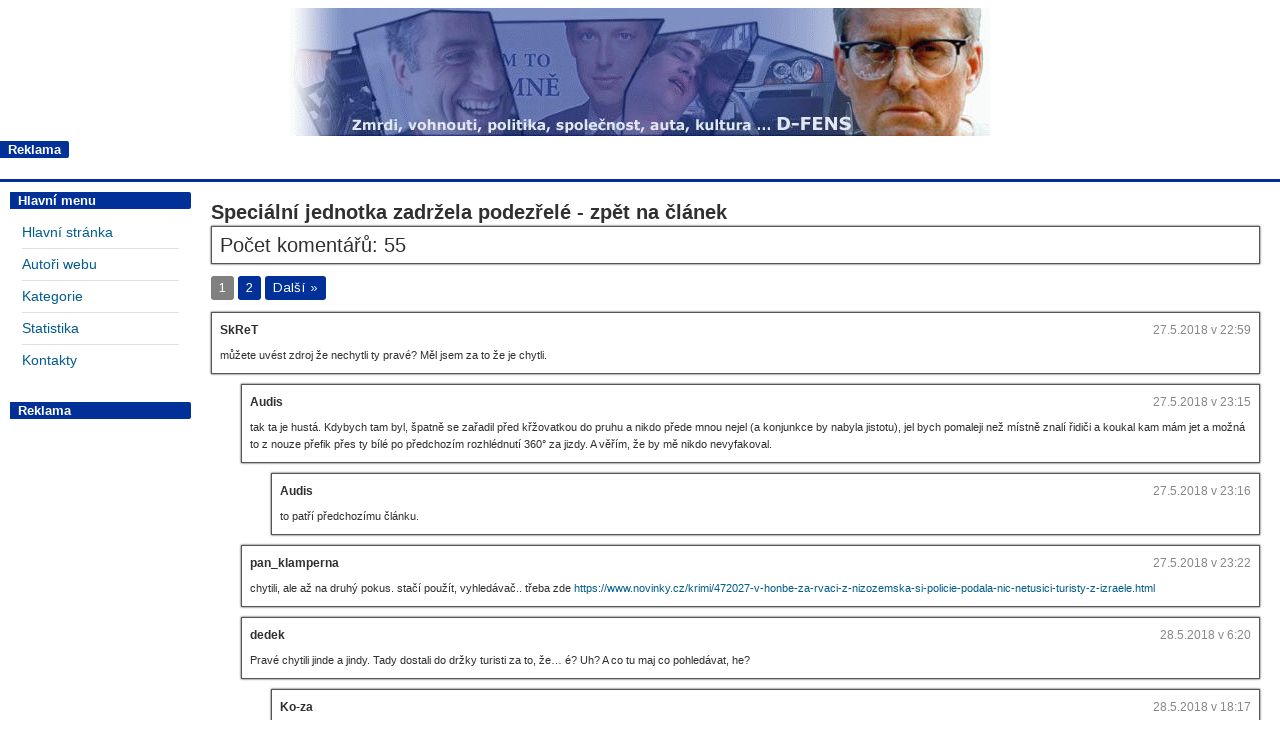

--- FILE ---
content_type: text/html; charset=UTF-8
request_url: https://dfens-cz.com/specialni-jednotka-zadrzela-podezrele/?show=comments
body_size: 20268
content:
<!DOCTYPE html>
<html lang="cs">
<head>
<meta charset="UTF-8" />
<meta name="viewport" content="initial-scale=1.0" />
<title>Speciální jednotka zadržela podezřelé &#8211; D-FENS</title>
<meta name='robots' content='max-image-preview:large' />
	<style>img:is([sizes="auto" i], [sizes^="auto," i]) { contain-intrinsic-size: 3000px 1500px }</style>
	<link rel="profile" href="http://gmpg.org/xfn/11" />
<link rel="pingback" href="https://dfens-cz.com/xmlrpc.php" />
<link rel='dns-prefetch' href='//fonts.googleapis.com' />
<link rel="alternate" type="application/rss+xml" title="D-FENS &raquo; RSS zdroj" href="https://dfens-cz.com/feed/" />
<link rel="alternate" type="application/rss+xml" title="D-FENS &raquo; RSS komentářů" href="https://dfens-cz.com/comments/feed/" />
<link rel="alternate" type="application/rss+xml" title="D-FENS &raquo; RSS komentářů pro Speciální jednotka zadržela podezřelé" href="https://dfens-cz.com/specialni-jednotka-zadrzela-podezrele/feed/" />
<script type="text/javascript">
/* <![CDATA[ */
window._wpemojiSettings = {"baseUrl":"https:\/\/s.w.org\/images\/core\/emoji\/16.0.1\/72x72\/","ext":".png","svgUrl":"https:\/\/s.w.org\/images\/core\/emoji\/16.0.1\/svg\/","svgExt":".svg","source":{"concatemoji":"https:\/\/dfens-cz.com\/wp-includes\/js\/wp-emoji-release.min.js?ver=6.8.3"}};
/*! This file is auto-generated */
!function(s,n){var o,i,e;function c(e){try{var t={supportTests:e,timestamp:(new Date).valueOf()};sessionStorage.setItem(o,JSON.stringify(t))}catch(e){}}function p(e,t,n){e.clearRect(0,0,e.canvas.width,e.canvas.height),e.fillText(t,0,0);var t=new Uint32Array(e.getImageData(0,0,e.canvas.width,e.canvas.height).data),a=(e.clearRect(0,0,e.canvas.width,e.canvas.height),e.fillText(n,0,0),new Uint32Array(e.getImageData(0,0,e.canvas.width,e.canvas.height).data));return t.every(function(e,t){return e===a[t]})}function u(e,t){e.clearRect(0,0,e.canvas.width,e.canvas.height),e.fillText(t,0,0);for(var n=e.getImageData(16,16,1,1),a=0;a<n.data.length;a++)if(0!==n.data[a])return!1;return!0}function f(e,t,n,a){switch(t){case"flag":return n(e,"\ud83c\udff3\ufe0f\u200d\u26a7\ufe0f","\ud83c\udff3\ufe0f\u200b\u26a7\ufe0f")?!1:!n(e,"\ud83c\udde8\ud83c\uddf6","\ud83c\udde8\u200b\ud83c\uddf6")&&!n(e,"\ud83c\udff4\udb40\udc67\udb40\udc62\udb40\udc65\udb40\udc6e\udb40\udc67\udb40\udc7f","\ud83c\udff4\u200b\udb40\udc67\u200b\udb40\udc62\u200b\udb40\udc65\u200b\udb40\udc6e\u200b\udb40\udc67\u200b\udb40\udc7f");case"emoji":return!a(e,"\ud83e\udedf")}return!1}function g(e,t,n,a){var r="undefined"!=typeof WorkerGlobalScope&&self instanceof WorkerGlobalScope?new OffscreenCanvas(300,150):s.createElement("canvas"),o=r.getContext("2d",{willReadFrequently:!0}),i=(o.textBaseline="top",o.font="600 32px Arial",{});return e.forEach(function(e){i[e]=t(o,e,n,a)}),i}function t(e){var t=s.createElement("script");t.src=e,t.defer=!0,s.head.appendChild(t)}"undefined"!=typeof Promise&&(o="wpEmojiSettingsSupports",i=["flag","emoji"],n.supports={everything:!0,everythingExceptFlag:!0},e=new Promise(function(e){s.addEventListener("DOMContentLoaded",e,{once:!0})}),new Promise(function(t){var n=function(){try{var e=JSON.parse(sessionStorage.getItem(o));if("object"==typeof e&&"number"==typeof e.timestamp&&(new Date).valueOf()<e.timestamp+604800&&"object"==typeof e.supportTests)return e.supportTests}catch(e){}return null}();if(!n){if("undefined"!=typeof Worker&&"undefined"!=typeof OffscreenCanvas&&"undefined"!=typeof URL&&URL.createObjectURL&&"undefined"!=typeof Blob)try{var e="postMessage("+g.toString()+"("+[JSON.stringify(i),f.toString(),p.toString(),u.toString()].join(",")+"));",a=new Blob([e],{type:"text/javascript"}),r=new Worker(URL.createObjectURL(a),{name:"wpTestEmojiSupports"});return void(r.onmessage=function(e){c(n=e.data),r.terminate(),t(n)})}catch(e){}c(n=g(i,f,p,u))}t(n)}).then(function(e){for(var t in e)n.supports[t]=e[t],n.supports.everything=n.supports.everything&&n.supports[t],"flag"!==t&&(n.supports.everythingExceptFlag=n.supports.everythingExceptFlag&&n.supports[t]);n.supports.everythingExceptFlag=n.supports.everythingExceptFlag&&!n.supports.flag,n.DOMReady=!1,n.readyCallback=function(){n.DOMReady=!0}}).then(function(){return e}).then(function(){var e;n.supports.everything||(n.readyCallback(),(e=n.source||{}).concatemoji?t(e.concatemoji):e.wpemoji&&e.twemoji&&(t(e.twemoji),t(e.wpemoji)))}))}((window,document),window._wpemojiSettings);
/* ]]> */
</script>
<style id='wp-emoji-styles-inline-css' type='text/css'>

	img.wp-smiley, img.emoji {
		display: inline !important;
		border: none !important;
		box-shadow: none !important;
		height: 1em !important;
		width: 1em !important;
		margin: 0 0.07em !important;
		vertical-align: -0.1em !important;
		background: none !important;
		padding: 0 !important;
	}
</style>
<link rel='stylesheet' id='awd-style-css' href='https://dfens-cz.com/wp-content/plugins/aryo-widget-device/assets/css/style.css?ver=6.8.3' type='text/css' media='all' />
<link rel='stylesheet' id='wp-postratings-css' href='https://dfens-cz.com/wp-content/plugins/wp-postratings/css/postratings-css.css?ver=1.91.2' type='text/css' media='all' />
<link rel='stylesheet' id='wpum-frontend-css' href='https://dfens-cz.com/wp-content/plugins/wp-user-manager/assets/css/wpum.min.css?ver=2.9.13' type='text/css' media='all' />
<link rel='stylesheet' id='frontier-font-css' href='//fonts.googleapis.com/css?family=Roboto+Condensed%3A400%2C700%7CArimo%3A400%2C700&#038;ver=6.8.3' type='text/css' media='all' />
<link rel='stylesheet' id='frontier-icon-css' href='https://dfens-cz.com/wp-content/themes/frontier/includes/genericons/genericons.css?ver=1.2.4' type='text/css' media='all' />
<link rel='stylesheet' id='frontier-main-css' href='https://dfens-cz.com/wp-content/themes/frontier/style.css?ver=1.2.4' type='text/css' media='all' />
<link rel='stylesheet' id='frontier-responsive-css' href='https://dfens-cz.com/wp-content/themes/frontier/responsive.css?ver=1.2.4' type='text/css' media='all' />
<link rel='stylesheet' id='decent-comments-widget-css' href='https://dfens-cz.com/wp-content/plugins/decent-comments/css/decent-comments-widget.css' type='text/css' media='all' />
<link rel="icon" href="https://www.dfens-cz.com/wp-content/uploads/2015/08/favicon.ico" type="image/x-icon" />
<script type="text/javascript" src="https://dfens-cz.com/wp-includes/js/jquery/jquery.min.js?ver=3.7.1" id="jquery-core-js"></script>
<script type="text/javascript" src="https://dfens-cz.com/wp-includes/js/jquery/jquery-migrate.min.js?ver=3.4.1" id="jquery-migrate-js"></script>
<link rel="https://api.w.org/" href="https://dfens-cz.com/wp-json/" /><link rel="alternate" title="JSON" type="application/json" href="https://dfens-cz.com/wp-json/wp/v2/posts/27745" /><link rel="EditURI" type="application/rsd+xml" title="RSD" href="https://dfens-cz.com/xmlrpc.php?rsd" />
<meta name="generator" content="WordPress 6.8.3" />
<link rel="canonical" href="https://dfens-cz.com/specialni-jednotka-zadrzela-podezrele/" />
<link rel='shortlink' href='https://dfens-cz.com/?p=27745' />
<link rel="alternate" title="oEmbed (JSON)" type="application/json+oembed" href="https://dfens-cz.com/wp-json/oembed/1.0/embed?url=https%3A%2F%2Fdfens-cz.com%2Fspecialni-jednotka-zadrzela-podezrele%2F" />
<link rel="alternate" title="oEmbed (XML)" type="text/xml+oembed" href="https://dfens-cz.com/wp-json/oembed/1.0/embed?url=https%3A%2F%2Fdfens-cz.com%2Fspecialni-jednotka-zadrzela-podezrele%2F&#038;format=xml" />
<style>
.wp-post-image-content {
	float: right;
	padding-top: 0px;
	padding-left: 0px;
	padding-bottom: 0px;
	padding-right: 0px;
	margin-top: 0px;
	margin-left: 0px;
	margin-bottom: 0px;
	margin-right: 0px;
}
</style>


<meta property="Frontier Theme" content="1.2.4" />
<style type="text/css" media="screen">
	#container 	{width: 1024px;}
	#header 	{min-height: 0px;}
	#content 	{width: 70%;}
	#sidebar-left 	{width: 15%;}
	#sidebar-right 	{width: 15%;}
</style>

<style type="text/css" media="screen">
	.page-template-page-cs-php #content, .page-template-page-sc-php #content {width: 85%;}
	.page-template-page-cs-php #sidebar-left, .page-template-page-sc-php #sidebar-left,
	.page-template-page-cs-php #sidebar-right, .page-template-page-sc-php #sidebar-right {width: 15%;}
	.page-template-page-scs-php #content {width: 70%;}
	.page-template-page-scs-php #sidebar-left {width: 15%;}
	.page-template-page-scs-php #sidebar-right {width: 15%;}
</style>

<style type="text/css" media="screen">
	#header {background-color:#FFFFFF;}
	#nav-main {background-color:#2A5A8E;}
	#nav-main .nav-main {border-left: 1px solid #023266; border-right: 1px solid #4878ac;}
	#nav-main .nav-main > li, #nav-main .nav-main > ul > .page_item {border-left: 1px solid #4878ac; border-right: 1px solid #023266;}
	#top-bar {background-color:#222222;}
	#bottom-bar {background-color:#222222;}
	.blog-view, .comment-author-admin > .comment-body, .bypostauthor > .comment-body {border-top: 6px solid #003098;}
	.page-nav > *, .comment-nav > *, .author-info .title, .comment-reply-link, .widget-title,
	.widget_search .search-submit, .widget_calendar caption {background-color:#003098;}
	.genericon {color:#003098;}
	a {color:#035d8a;}
	a:hover {color:#3333ff;}
</style>

<style type="text/css" id="custom-background-css">
body.custom-background { background-color: #ffffff; background-image: url("https://dfens-cz.com/wp-content/themes/frontier/images/honeycomb.png"); background-position: left top; background-size: auto; background-repeat: repeat; background-attachment: scroll; }
</style>
	<link rel="icon" href="https://dfens-cz.com/wp-content/uploads/2022/09/icon7070.jpg" sizes="32x32" />
<link rel="icon" href="https://dfens-cz.com/wp-content/uploads/2022/09/icon7070.jpg" sizes="192x192" />
<link rel="apple-touch-icon" href="https://dfens-cz.com/wp-content/uploads/2022/09/icon7070.jpg" />
<meta name="msapplication-TileImage" content="https://dfens-cz.com/wp-content/uploads/2022/09/icon7070.jpg" />
		<style type="text/css" id="wp-custom-css">
			div.comment-nav span.page-numbers.current {
	background-color: gray !important;
}		</style>
		
<!-- Custom CSS -->
<style type="text/css" media="screen">
.gb-entry-content img {
    max-width: 200px;
}

.page-numbers.current {
    background-color: light-gray;
}

.wp-post-image-content {
    margin-left: 3px;
}

.expand
{
    color: #33C;
    cursor: pointer;
    text-decoration: underline;
}
.skwidget-comment, .sk-userdata-admin  {
   font-size: 12px;
}
.input input, .input textarea {
    font-family: "Arial CE","Helvetica CE",Arial,Verdana,lucida,sans-serif;
    font-size: 13px;
    font-weight: normal;
}
.single-view .entry-content {
    color: #000;
    font-family: "Arial CE","Helvetica CE",Arial,Verdana,lucida,sans-serif;
    font-size: 13px;
    font-weight: normal;
}
#menu-hlavni-menu .menu-item {
    font-size: 14px;
}
.nsp_WidgetStats {
    font-size: 12px;
}
#gwolle_gb .admin-entry {
    background-image: none !important;
    background-color: white !important;
}
body {
    min-width: 350px;
}
.blog-view .entry-content{
    position: relative;
}
.blog-view .entry-footer {
    clear: none;
    position: absolute;
    bottom: 0;
}
.entry-footer a {
    text-decoration: none;
}
#header-logo, #header-logo img {
    max-width: 100%;
    float: none;
    margin-left: auto;
    margin-right: auto;
    width: 700px;
}
#header-logo {
    display: block;
}
#header {
    border-bottom: 3px solid #003098;
    padding-bottom: 5px;
    width: 100%;
}
#header-logo a img {
    margin-top: 8px;
}
#container {
    width: 100%;
}
#main {
    background-color: #ffffff;
    padding: 5px;
    width: 100%;
}
.widget-title {
    color: #FFF;
    font-family: "Arial CE","Helvetica CE",Arial,Verdana,lucida,sans-serif;
    font-size: 13px;
    font-weight: bold;
    margin: -8px -8px 8px;
    padding: 4px 8px;
    text-shadow: none;
}
.col-scs #sidebar-left {
    width: 165x;
}

#sidebar-right {
    width: 16%;
}
#content {
    overflow: auto;
    width: auto;
}
#main > div {
    display: block;
}
.frontier-widget {
    border: none;
    box-shadow: none;
}

.frontier-widget .widget-title {
-webkit-border-top-right-radius: 2px;
-webkit-border-bottom-right-radius: 2px;
-moz-border-radius-topright: 2px;
-moz-border-radius-bottomright: 2px;
border-top-right-radius: 2px;
border-bottom-right-radius: 2px;
}

h4 {
    line-height: 0.7;
    font-family: "Arial CE","Helvetica CE",Arial,Verdana,lucida,sans-serif;
}

h1, h2, h3, h4, h5, h6 {
    font-family: "Arial CE","Helvetica CE",Arial,Verdana,lucida,sans-serif;
}
.blog-view {
    border-top: none;
    border-right: none;
    border-left: 2px solid #003098;
    border-bottom: 2px solid #003098;
    box-shadow: none;
}
.single-view, .author-info, .archive-info, .form-404 {
    border: none;
    box-shadow: none;
}
.entry-title {
    line-height: 1;
    color: #000;
    font-family: "Arial CE","Helvetica CE",Arial,Verdana,lucida,sans-serif;
    font-weight: bold;
    font-size: 20px;
}
.comment-content p {
    font-size: 11px;
}
.entry-content p {
    color: #000;
    font-family: "Arial CE","Helvetica CE",Arial,Verdana,lucida,sans-serif;
    font-size: 13px;
    font-weight: normal;
}
.continue-reading {
    background: transparent linear-gradient(to bottom, #FBFBFB 0%, #E5E5E5 100%) repeat scroll 0% 0%;
    display: inline-block;
    float: left;
    padding: 2px 10px;
    color: #555;
    border: 1px solid #CCC;
    border-radius: 4px;
}

.single-view .entry-content {
    line-height: 1.4;
}
.mesic {
    width:50%;
    float:left;
}
.vubec {
    width:50%;
    float:right;
}
li {
    font-family: "Arial CE","Helvetica CE",Arial,Verdana,lucida,sans-serif;
    font-weight: normal;
    font-size: 12px;
}
.entry-content a {
    font-family: "Arial CE","Helvetica CE",Arial,Verdana,lucida,sans-serif;
}
#post-47 > .entry-content {
    width: -moz-fit-content;
    margin: auto;
}

#post-47 > .entry-content li {
    list-style-type: none;
    margin-left: 0px;
}
.vlevo {
    display: inline-block;
    width: 350px;
}
.vpravo {
    display: inline-block;
    width: 100px;
}
.author-latest-posts {
    border: none;
    box-shadow: none;
}
.author-post-count {
    text-align: left;
}
.author-latest-posts li {
    list-style: none;
    margin: 4px 0px 4px -18px;
}
.entry-content li code {
    font-family: "Arial CE","Helvetica CE",Arial,Verdana,lucida,sans-serif;
}
.comment-body .reply {
	margin-top: 0px;
}
.comment-content p {
    margin: 4px 0px 1px;
}
.entry-excerpt {
    min-height: 49px;
    display: inline;
}
.post-ratings {
    height: 20px;
    width: auto;
    float: right;
}
.wpum-password-form fieldset label,.wpum-profile-form fieldset label,.wpum-registration-form fieldset label,.wpum-update-password-form fieldset label{
	display:block;
	margin:0;
	width:29%;
	float:left;
	vertical-align:middle;
        color: #000;
font-family: "Arial CE","Helvetica CE",Arial,Verdana,lucida,sans-serif;
font-weight: normal;
font-size: 12px;
}
.comment-author .link, .ignore-commenter {
    margin:auto;
    font-size: 12px;
}
.page-id-12073 p { font-size: 11px; }
</style>
<!-- Custom CSS End -->

  <meta name="viewport" content="width=device-width,initial-scale=1">
<script data-ad-client="ca-pub-2081268921872091" async src="https://pagead2.googlesyndication.com/pagead/js/adsbygoogle.js"></script>
  </head>

<body class="wp-singular post-template-default single single-post postid-27745 single-format-standard custom-background wp-theme-frontier">
	
	
<div id="container" class="cf">
	
	
			<div id="header" class="cf">
			
							<div id="header-logo">
					<a href="https://dfens-cz.com/"><img src="https://dfens-cz.com/wp-content/uploads/2015/12/dfens_main_dms.jpg" alt="D-FENS" /></a>
				</div>
			
			<div class="widget_text awd-visible-phone"><div id="custom_html-4" class="widget_text widget-header frontier-widget widget_custom_html"><h4 class="widget-title">Reklama</h4><div class="textwidget custom-html-widget"><script async src="https://pagead2.googlesyndication.com/pagead/js/adsbygoogle.js?client=ca-pub-3440604805459062"
     crossorigin="anonymous"></script>
<!-- DF_mobile_25 -->
<ins class="adsbygoogle"
     style="display:block"
     data-ad-client="ca-pub-3440604805459062"
     data-ad-slot="9430384371"
     data-ad-format="auto"
     data-full-width-responsive="true"></ins>
<script>
     (adsbygoogle = window.adsbygoogle || []).push({});
</script></div></div></div>
					</div>
	
	
	
<div id="main" class="col-scs cf">
<div id="sidebar-left" class="sidebar cf">
		<div id="widgets-wrap-sidebar-left">

					<div id="nav_menu-2" class="widget-sidebar frontier-widget widget_nav_menu"><h4 class="widget-title">Hlavní menu</h4><div class="menu-hlavni-menu-container"><ul id="menu-hlavni-menu" class="menu"><li id="menu-item-23" class="menu-item menu-item-type-custom menu-item-object-custom menu-item-23"><a href="/index.php">Hlavní stránka</a></li>
<li id="menu-item-49" class="menu-item menu-item-type-post_type menu-item-object-page menu-item-49"><a href="https://dfens-cz.com/autori-webu/">Autoři webu</a></li>
<li id="menu-item-5953" class="menu-item menu-item-type-post_type menu-item-object-page menu-item-5953"><a href="https://dfens-cz.com/kategorie/">Kategorie</a></li>
<li id="menu-item-31131" class="menu-item menu-item-type-post_type menu-item-object-page menu-item-31131"><a href="https://dfens-cz.com/statistiky_new/">Statistika</a></li>
<li id="menu-item-31148" class="menu-item menu-item-type-post_type menu-item-object-page menu-item-31148"><a href="https://dfens-cz.com/kontakty/">Kontakty</a></li>
</ul></div></div><div class="widget_text awd-hidden-phone"><div id="custom_html-5" class="widget_text widget-sidebar frontier-widget widget_custom_html"><h4 class="widget-title">Reklama</h4><div class="textwidget custom-html-widget"><script async src="https://pagead2.googlesyndication.com/pagead/js/adsbygoogle.js?client=ca-pub-3440604805459062"
     crossorigin="anonymous"></script>
<!-- DF_postranni_resp_vert -->
<ins class="adsbygoogle"
     style="display:block"
     data-ad-client="ca-pub-3440604805459062"
     data-ad-slot="4637238606"
     data-ad-format="auto"
     data-full-width-responsive="true"></ins>
<script>
     (adsbygoogle = window.adsbygoogle || []).push({});
</script></div></div></div>		
	</div>
	</div><div id="content" class="cf">

	
	
	
	
					<article id="post-27745" class="single-view post-27745 post type-post status-publish format-standard has-post-thumbnail hentry category-bezpecnost tag-policijeee">


<header class="entry-header cf">
		<h1 class="entry-title"><a href="https://dfens-cz.com/specialni-jednotka-zadrzela-podezrele/">Speciální jednotka zadržela podezřelé - zpět na článek</a></h1>
	</header>

			<div id="comment-area">
<div id="comments">
	
		<div id="comment-header" class="cf">
			<h3 class="title">Počet komentářů: 55</h3>
					</div>

					<nav class="comment-navigation">
				<div class="comment-nav"><span aria-current="page" class="page-numbers current">1</span>
<a class="page-numbers" href="https://dfens-cz.com/specialni-jednotka-zadrzela-podezrele/comment-page-2/?show=comments#comments">2</a>
<a class="next page-numbers" href="https://dfens-cz.com/specialni-jednotka-zadrzela-podezrele/comment-page-2/?show=comments#comments">Další &raquo;</a></div>
			</nav>
		
		<ol class="comment-list">
			<li id="comment-83854" class="comment byuser comment-author-skret even thread-even depth-1 parent">
<div id="div-comment-83854" class="comment-body">


	<div class="comment-meta">
		<div class="comment-author">
						<div class="link">SkReT</div>
		</div>

		<div class="comment-metadata">
			<a href="https://dfens-cz.com/specialni-jednotka-zadrzela-podezrele/?show=comments#comment-83854">
				<time datetime="2018-05-27T22:59:03+02:00">
					27.5.2018 v 22:59				</time>
			</a>
					</div>

			</div>

	<div class="comment-content"><p>můžete uvést zdroj že nechytli ty pravé? Měl jsem za to že je chytli.</p>
</div>
  	<div class="reply"></div>


</div>
<ol class="children">
<li id="comment-83860" class="comment byuser comment-author-audis odd alt depth-2 parent">
<div id="div-comment-83860" class="comment-body">


	<div class="comment-meta">
		<div class="comment-author">
						<div class="link">Audis</div>
		</div>

		<div class="comment-metadata">
			<a href="https://dfens-cz.com/specialni-jednotka-zadrzela-podezrele/?show=comments#comment-83860">
				<time datetime="2018-05-27T23:15:32+02:00">
					27.5.2018 v 23:15				</time>
			</a>
					</div>

			</div>

	<div class="comment-content"><p>tak ta je hustá. Kdybych tam byl, špatně se zařadil před křžovatkou do pruhu a nikdo přede mnou nejel (a konjunkce  by nabyla jistotu), jel bych pomaleji než místně znalí řidiči a koukal kam mám jet a možná to z nouze přefik přes ty bílé po předchozím rozhlédnutí 360° za jizdy. A věřím, že by mě nikdo nevyfakoval.</p>
</div>
  	<div class="reply"></div>


</div>
<ol class="children">
<li id="comment-83861" class="comment byuser comment-author-audis even depth-3">
<div id="div-comment-83861" class="comment-body">


	<div class="comment-meta">
		<div class="comment-author">
						<div class="link">Audis</div>
		</div>

		<div class="comment-metadata">
			<a href="https://dfens-cz.com/specialni-jednotka-zadrzela-podezrele/?show=comments#comment-83861">
				<time datetime="2018-05-27T23:16:17+02:00">
					27.5.2018 v 23:16				</time>
			</a>
					</div>

			</div>

	<div class="comment-content"><p>to patří předchozímu článku.</p>
</div>
  	<div class="reply"></div>


</div>
</li><!-- #comment-## -->
</ol><!-- .children -->
</li><!-- #comment-## -->
<li id="comment-83866" class="comment byuser comment-author-pan_klamperna odd alt depth-2">
<div id="div-comment-83866" class="comment-body">


	<div class="comment-meta">
		<div class="comment-author">
						<div class="link">pan_klamperna</div>
		</div>

		<div class="comment-metadata">
			<a href="https://dfens-cz.com/specialni-jednotka-zadrzela-podezrele/?show=comments#comment-83866">
				<time datetime="2018-05-27T23:22:52+02:00">
					27.5.2018 v 23:22				</time>
			</a>
					</div>

			</div>

	<div class="comment-content"><p>chytili, ale až na druhý pokus. stačí použít, vyhledávač.. třeba zde <a href="https://www.novinky.cz/krimi/472027-v-honbe-za-rvaci-z-nizozemska-si-policie-podala-nic-netusici-turisty-z-izraele.html" rel="nofollow ugc">https://www.novinky.cz/krimi/472027-v-honbe-za-rvaci-z-nizozemska-si-policie-podala-nic-netusici-turisty-z-izraele.html</a></p>
</div>
  	<div class="reply"></div>


</div>
</li><!-- #comment-## -->
<li id="comment-83901" class="comment byuser comment-author-dedek even depth-2 parent">
<div id="div-comment-83901" class="comment-body">


	<div class="comment-meta">
		<div class="comment-author">
						<div class="link">dedek</div>
		</div>

		<div class="comment-metadata">
			<a href="https://dfens-cz.com/specialni-jednotka-zadrzela-podezrele/?show=comments#comment-83901">
				<time datetime="2018-05-28T06:20:03+02:00">
					28.5.2018 v 6:20				</time>
			</a>
					</div>

			</div>

	<div class="comment-content"><p>Pravé chytili jinde a jindy. Tady dostali do držky turisti za to, že&#8230; é? Uh? A co tu maj co pohledávat, he?</p>
</div>
  	<div class="reply"></div>


</div>
<ol class="children">
<li id="comment-84108" class="comment byuser comment-author-ko-za odd alt depth-3 parent">
<div id="div-comment-84108" class="comment-body">


	<div class="comment-meta">
		<div class="comment-author">
						<div class="link">Ko-za</div>
		</div>

		<div class="comment-metadata">
			<a href="https://dfens-cz.com/specialni-jednotka-zadrzela-podezrele/?show=comments#comment-84108">
				<time datetime="2018-05-28T18:17:04+02:00">
					28.5.2018 v 18:17				</time>
			</a>
					</div>

			</div>

	<div class="comment-content"><p>Dlužno ještě zmínit, že kdyby je z toho letiště nezavolala nějaká civilistka, ať je laskavě přijedou sebrat, tak by ti frajeři dneska byli doma s nohama na stole a GIBS by musel psát další pohádku o tom, že policie vlastně zaznamenala ohromující úspěch a rozhodně nepochybila.</p>
</div>
  	<div class="reply"></div>


</div>
<ol class="children">
<li id="comment-84113" class="comment byuser comment-author-hanns even depth-4 parent">
<div id="div-comment-84113" class="comment-body">


	<div class="comment-meta">
		<div class="comment-author">
						<div class="link">hanns</div>
		</div>

		<div class="comment-metadata">
			<a href="https://dfens-cz.com/specialni-jednotka-zadrzela-podezrele/?show=comments#comment-84113">
				<time datetime="2018-05-28T18:57:12+02:00">
					28.5.2018 v 18:57				</time>
			</a>
					</div>

			</div>

	<div class="comment-content"><p>Přesně tak! Kdyby těm Pomáhat a chránit nezavolala nějaká paní, která nevěděla, že kazí neziskovkám kšeft, tak byli ti &#8222;hodní&#8220; holanďani již doma.<br />
Údajně byly na letišti vypnuté systémy rozpoznávání facebooku &#8211; a i kdyby je nevypnuli, nastoluje se otázka, proč přijeli Pomáhat a chránit až na výzvu občana?<br />
To jsme SW tak v prdeli? Nebo &#8222;jenom&#8220; politicky?</p>
</div>
  	<div class="reply"></div>


</div>
<ol class="children">
<li id="comment-84339" class="comment byuser comment-author-sysop odd alt depth-5">
<div id="div-comment-84339" class="comment-body">


	<div class="comment-meta">
		<div class="comment-author">
						<div class="link">Sysop</div>
		</div>

		<div class="comment-metadata">
			<a href="https://dfens-cz.com/specialni-jednotka-zadrzela-podezrele/?show=comments#comment-84339">
				<time datetime="2018-05-30T11:09:35+02:00">
					30.5.2018 v 11:09				</time>
			</a>
					</div>

			</div>

	<div class="comment-content"><p>? To jako kdyz chci nekam letez z Ruzyne, tak si musim krome letenky jeste poridit FB? &#8218;Dva v jednom&#8216;, nebo co je to za slevovou akci? Asi budu dal litat ze Schwechatu&#8230;</p>
</div>
  	<div class="reply"></div>


</div>
</li><!-- #comment-## -->
<li id="comment-84360" class="comment byuser comment-author-starter25 even depth-5">
<div id="div-comment-84360" class="comment-body">


	<div class="comment-meta">
		<div class="comment-author">
						<div class="link">starter25</div>
		</div>

		<div class="comment-metadata">
			<a href="https://dfens-cz.com/specialni-jednotka-zadrzela-podezrele/?show=comments#comment-84360">
				<time datetime="2018-05-30T12:56:46+02:00">
					30.5.2018 v 12:56				</time>
			</a>
					</div>

			</div>

	<div class="comment-content"><p>Tak i fízlí generálstvo si je vědomo neschopnosti policie a svojí, takže podle mě u takto veřejně exponovaných případů uvažuje tak, že pravděpodobnost průseru je vyšší než pravděpodobnost úspěchu a veřejného ocenění. Takže se to nechává vyhnít do nejzašší možné chvíle.<br />
No podle posledních informací z médií ten systém není ani pořádně naistalovaný, ačkoliv už cca před rokem jsem viděl v TV nějakého vysokého fízla, který se tím kasal, že to jde do ostrého provozu.</p>
</div>
  	<div class="reply"></div>


</div>
</li><!-- #comment-## -->
</ol><!-- .children -->
</li><!-- #comment-## -->
</ol><!-- .children -->
</li><!-- #comment-## -->
</ol><!-- .children -->
</li><!-- #comment-## -->
</ol><!-- .children -->
</li><!-- #comment-## -->
<li id="comment-83884" class="comment byuser comment-author-caleb odd alt thread-odd thread-alt depth-1 parent">
<div id="div-comment-83884" class="comment-body">


	<div class="comment-meta">
		<div class="comment-author">
						<div class="link">Caleb</div>
		</div>

		<div class="comment-metadata">
			<a href="https://dfens-cz.com/specialni-jednotka-zadrzela-podezrele/?show=comments#comment-83884">
				<time datetime="2018-05-27T23:59:27+02:00">
					27.5.2018 v 23:59				</time>
			</a>
					</div>

			</div>

	<div class="comment-content"><p>Kdyz uz je rec o tech Pandurech: jeden insider se mi na oslave sveril, ze v tuto chvili jsou bojeschopne jen 3 z tech 20 koupenych. No, Putin se nejspis opravdu trese&#8230; smichy.</p>
</div>
  	<div class="reply"></div>


</div>
<ol class="children">
<li id="comment-83887" class="comment byuser comment-author-pzkudk even depth-2 parent">
<div id="div-comment-83887" class="comment-body">


	<div class="comment-meta">
		<div class="comment-author">
						<div class="link">pzkudk</div>
		</div>

		<div class="comment-metadata">
			<a href="https://dfens-cz.com/specialni-jednotka-zadrzela-podezrele/?show=comments#comment-83887">
				<time datetime="2018-05-28T00:01:30+02:00">
					28.5.2018 v 0:01				</time>
			</a>
					</div>

			</div>

	<div class="comment-content"><p>A už za to někoho zastřelili? Jak chtějí řešit bojová poškození, když nezvládnou běžný autoservis?</p>
</div>
  	<div class="reply"></div>


</div>
<ol class="children">
<li id="comment-83892" class="comment byuser comment-author-caleb odd alt depth-3">
<div id="div-comment-83892" class="comment-body">


	<div class="comment-meta">
		<div class="comment-author">
						<div class="link">Caleb</div>
		</div>

		<div class="comment-metadata">
			<a href="https://dfens-cz.com/specialni-jednotka-zadrzela-podezrele/?show=comments#comment-83892">
				<time datetime="2018-05-28T00:32:02+02:00">
					28.5.2018 v 0:32				</time>
			</a>
					</div>

			</div>

	<div class="comment-content"><p>Nijak. Pro amiky jsme jen kanonenfutter, ktery ma rusaky zpomalit. Jinymi slovy, mame presne stejnou roli jako za komancu, akorat jsme si vymenili strany.</p>
</div>
  	<div class="reply"></div>


</div>
</li><!-- #comment-## -->
<li id="comment-83902" class="comment byuser comment-author-dedek even depth-3">
<div id="div-comment-83902" class="comment-body">


	<div class="comment-meta">
		<div class="comment-author">
						<div class="link">dedek</div>
		</div>

		<div class="comment-metadata">
			<a href="https://dfens-cz.com/specialni-jednotka-zadrzela-podezrele/?show=comments#comment-83902">
				<time datetime="2018-05-28T06:20:58+02:00">
					28.5.2018 v 6:20				</time>
			</a>
					</div>

			</div>

	<div class="comment-content"><p>Tak Dalík bručí. Náhradní díly budou, až ho pustěj&#8230;</p>
</div>
  	<div class="reply"></div>


</div>
</li><!-- #comment-## -->
<li id="comment-84344" class="comment byuser comment-author-sysop odd alt depth-3 parent">
<div id="div-comment-84344" class="comment-body">


	<div class="comment-meta">
		<div class="comment-author">
						<div class="link">Sysop</div>
		</div>

		<div class="comment-metadata">
			<a href="https://dfens-cz.com/specialni-jednotka-zadrzela-podezrele/?show=comments#comment-84344">
				<time datetime="2018-05-30T11:48:14+02:00">
					30.5.2018 v 11:48				</time>
			</a>
					</div>

			</div>

	<div class="comment-content"><p>Ale tady prece vubec o nejake bojovani nejde. Kdyby nekdo z mocnosti u nas valcit opravdu chtel, tak uz se davno valci. Zbrane v soucasnosti maji jen dve funkce &#8211; silove prosazovani ekonomickych zajmu, coz se tyka predevsim zemi, kde neco opravdu je a nebo kde je mozne se teprve pretahovat o to, kdo to tam bude dojit a dalsi funkci je toceni penez ve zbrojnim prumyslu. Vzhledem k tomu, ze u nas se nevalci a ani nebude (Cesi kolaboruji celkem bez vetsich problemu), tak Pandury prave delaji to, k cemu jsou urceny &#8211; cucaji penize na nahradnich dilech a servisu.</p>
<p>Takze kde je problem? Vsechno klape, jak ma.</p>
<p>Rusove na nejakou expanzi serou, maji sami se sebou prace dost a Americane zatim Nemecko skrti pres ruzne emisni skandaly, takze tradicni humanitarni bombardovani Skodovky zatim neni nabiledni.</p>
</div>
  	<div class="reply"></div>


</div>
<ol class="children">
<li id="comment-84348" class="comment byuser comment-author-zrg1 even depth-4 parent">
<div id="div-comment-84348" class="comment-body">


	<div class="comment-meta">
		<div class="comment-author">
						<div class="link">zrg1</div>
		</div>

		<div class="comment-metadata">
			<a href="https://dfens-cz.com/specialni-jednotka-zadrzela-podezrele/?show=comments#comment-84348">
				<time datetime="2018-05-30T12:08:34+02:00">
					30.5.2018 v 12:08				</time>
			</a>
					</div>

			</div>

	<div class="comment-content"><p>jeste ti unika jeden smysl valky, totiz, kdyz USA jsou na tom hospodarsky prabidne, tak rozbit konkurenci je pro ne vzdy vyhoda. proto je cela Germanie prospikovana americkou spionazni infrastrukturou a proto kradeze evropskeho know-how americkymih korporacemi dosahuji miliard euro rocne.<br />
Pravda, zatim jim staci to spionovani a obcas nejaka dieselgate, ale co Nemci podepsali s Rusama NordStream2 a nechteji americky LNG, jdou jakekoliv spasy stranou.<br />
Takze v prvni fazi stavidla migrackum nahoru a pokud to nepomuze, tak nejaky mensi konflikt ala macetari vsech EU zemi, spojte se. Ve Svedsku a Francii uz to zacalo, Britanie a Nemecko maji taky solidne nakroceno. Nevim , jestli te minula zprava, jak migracci zmlatili nemecke policajty, ale presne tak to zacina.<br />
Podobnost s plysakem a roztrousenou famou o smrti studenta Smida, kterou mel na svedomi STBak Zifcak alias Milan Ruzicka ciste nahodna. Nebo s kauzou mrtveho pisalka na Slovensku, zastreleneho &#8222;italskou mafii&#8220;, ze ktere se stal krasny pretext pro sorosovskou regime change, ktera muze prijit prakticky kdykoliv. Na takove &#8222;zpravy&#8220; totiz dav spolehlive zabere pokazde, staci ho jen trochu postouchnout a uz se to mele.</p>
</div>
  	<div class="reply"></div>


</div>
<ol class="children">
<li id="comment-84350" class="comment byuser comment-author-sysop odd alt depth-5">
<div id="div-comment-84350" class="comment-body">


	<div class="comment-meta">
		<div class="comment-author">
						<div class="link">Sysop</div>
		</div>

		<div class="comment-metadata">
			<a href="https://dfens-cz.com/specialni-jednotka-zadrzela-podezrele/?show=comments#comment-84350">
				<time datetime="2018-05-30T12:22:26+02:00">
					30.5.2018 v 12:22				</time>
			</a>
					</div>

			</div>

	<div class="comment-content"><p>&#8230;ale to spada do &#8222;prosazovani ekonomickych zajmu&#8220;. Soudruzi v SiAjEj rikaji, ze nejprve jde dobra rada. Pak domluva. Pak ekonomicka sankce. A nakonec humanitarni reseni.</p>
<p>Migracci zmydlili germanske fizly, ti se dali na takticky ustup, ale ve finale je to 1:1, protoze migracci byli rozdeleni do nekolika lagru a ten, co mel byt vyhosten, nakonec vyhosten byl. Tuhle vec zvladli celkem dobre. Zatim.</p>
</div>
  	<div class="reply"></div>


</div>
</li><!-- #comment-## -->
</ol><!-- .children -->
</li><!-- #comment-## -->
</ol><!-- .children -->
</li><!-- #comment-## -->
</ol><!-- .children -->
</li><!-- #comment-## -->
<li id="comment-84033" class="comment byuser comment-author-zrg1 even depth-2 parent">
<div id="div-comment-84033" class="comment-body">


	<div class="comment-meta">
		<div class="comment-author">
						<div class="link">zrg1</div>
		</div>

		<div class="comment-metadata">
			<a href="https://dfens-cz.com/specialni-jednotka-zadrzela-podezrele/?show=comments#comment-84033">
				<time datetime="2018-05-28T13:33:39+02:00">
					28.5.2018 v 13:33				</time>
			</a>
					</div>

			</div>

	<div class="comment-content"><p>proc Putin :) Putinovi je bojeschopnost nasi armady uplne ukradena, akorat jsem slysel, ze podali trestni oznameni na nejakeho americkeho pisalka, ktery vtipne opublikoval clanek, ze by Ukrajinci meli jako vybombardovat cerstve otevreny most na Krym.<br />
A hadejte, jaka byla reakce v mainstreamu ?<br />
Ano, hadate spravne, Putin je ten spatny, zastrasuje nezavisle novinare, omezuje svobodu tisku, ohrozuje mir a pravdu a lasku a demokracii, bla bla bla.</p>
</div>
  	<div class="reply"></div>


</div>
<ol class="children">
<li id="comment-84115" class="comment byuser comment-author-hanns odd alt depth-3">
<div id="div-comment-84115" class="comment-body">


	<div class="comment-meta">
		<div class="comment-author">
						<div class="link">hanns</div>
		</div>

		<div class="comment-metadata">
			<a href="https://dfens-cz.com/specialni-jednotka-zadrzela-podezrele/?show=comments#comment-84115">
				<time datetime="2018-05-28T19:07:46+02:00">
					28.5.2018 v 19:07				</time>
			</a>
					</div>

			</div>

	<div class="comment-content"><p>mainstream &#8230;. hm, aha &#8211; cha cha cha :-D</p>
<p>mainstream všeho druhu, politický i zpravodajský si už hodně dlouho představuje demokracii jako jeden velký rautový stůl. Z kterého si vybírá jen to, co mu zrovna pasuje a chutná. Všechno ostatní je nedemokratické.</p>
</div>
  	<div class="reply"></div>


</div>
</li><!-- #comment-## -->
<li id="comment-84128" class="comment byuser comment-author-caleb even depth-3 parent">
<div id="div-comment-84128" class="comment-body">


	<div class="comment-meta">
		<div class="comment-author">
						<div class="link">Caleb</div>
		</div>

		<div class="comment-metadata">
			<a href="https://dfens-cz.com/specialni-jednotka-zadrzela-podezrele/?show=comments#comment-84128">
				<time datetime="2018-05-28T19:55:06+02:00">
					28.5.2018 v 19:55				</time>
			</a>
					</div>

			</div>

	<div class="comment-content"><p>Pac Putin je prece druhej Hitler, kterej chce znicit Evropu, no ni? Polska gubernie z nej ma dokonce nahnano tak, ze chce zaplatit 2 miliardy DOLARU za trvalou pritomnost okupa&#8230; ehm pardon, spojeneckych vojsk na svem uzemi:</p>
<p><a href="https://www.seznamzpravy.cz/clanek/polsko-nabidlo-americanum-dve-miliardy-dolaru-za-trvalou-pritomnost-jejich-vojaku-tvrdi-media-47999" rel="nofollow ugc">https://www.seznamzpravy.cz/clanek/polsko-nabidlo-americanum-dve-miliardy-dolaru-za-trvalou-pritomnost-jejich-vojaku-tvrdi-media-47999</a></p>
<p>Take se na tom hezky ukazuje typicke pokrytectvi celeho tzv. Zapadu: kdyz si Assad pozve rusaky, je to &#8222;ruska agrese&#8220;, ale kdyz si Psonci pozvou amiky, tak je to &#8222;obrana&#8220;.</p>
</div>
  	<div class="reply"></div>


</div>
<ol class="children">
<li id="comment-84305" class="comment byuser comment-author-sysop odd alt depth-4">
<div id="div-comment-84305" class="comment-body">


	<div class="comment-meta">
		<div class="comment-author">
						<div class="link">Sysop</div>
		</div>

		<div class="comment-metadata">
			<a href="https://dfens-cz.com/specialni-jednotka-zadrzela-podezrele/?show=comments#comment-84305">
				<time datetime="2018-05-29T21:30:53+02:00">
					29.5.2018 v 21:30				</time>
			</a>
					</div>

			</div>

	<div class="comment-content"><p>Sakra, ti Psonci uz neumeji ani xeftovat, jako to umeli jejich fotri. V ramci VS umeli SSSR podojit tak, ze meli furu ruske techniky zadara. Kam ten svet speje, kdyz uz i Polak nakupuje?</p>
</div>
  	<div class="reply"></div>


</div>
</li><!-- #comment-## -->
</ol><!-- .children -->
</li><!-- #comment-## -->
</ol><!-- .children -->
</li><!-- #comment-## -->
<li id="comment-84304" class="comment byuser comment-author-sysop even depth-2">
<div id="div-comment-84304" class="comment-body">


	<div class="comment-meta">
		<div class="comment-author">
						<div class="link">Sysop</div>
		</div>

		<div class="comment-metadata">
			<a href="https://dfens-cz.com/specialni-jednotka-zadrzela-podezrele/?show=comments#comment-84304">
				<time datetime="2018-05-29T21:28:06+02:00">
					29.5.2018 v 21:28				</time>
			</a>
					</div>

			</div>

	<div class="comment-content"><p>Zrejme z toho duvodu nejezdime v ramci reciprocity na spanile jizdy po USA.</p>
</div>
  	<div class="reply"></div>


</div>
</li><!-- #comment-## -->
<li id="comment-84337" class="comment byuser comment-author-derrickcuster odd alt depth-2">
<div id="div-comment-84337" class="comment-body">


	<div class="comment-meta">
		<div class="comment-author">
						<div class="link">DerrickCuster</div>
		</div>

		<div class="comment-metadata">
			<a href="https://dfens-cz.com/specialni-jednotka-zadrzela-podezrele/?show=comments#comment-84337">
				<time datetime="2018-05-30T10:52:22+02:00">
					30.5.2018 v 10:52				</time>
			</a>
					</div>

			</div>

	<div class="comment-content"><p>Co je těm zbylým 17 vám neřekl? 4 Táborské, nabourané při té nehodě, jsou na opravě v Tatře, takže zbývá 13 nebojeschopných. Nějak se mi nechce věřit, že by v Žatci a Táboře, které jsou součástí 4. brigády rychlého nasazení, měli dohromady jenom 3 bojeschopná vozidla. Zeptám se známého, který slouží v Žatci.</p>
</div>
  	<div class="reply"></div>


</div>
</li><!-- #comment-## -->
</ol><!-- .children -->
</li><!-- #comment-## -->
<li id="comment-84032" class="comment byuser comment-author-zrg1 even thread-even depth-1 parent">
<div id="div-comment-84032" class="comment-body">


	<div class="comment-meta">
		<div class="comment-author">
						<div class="link">zrg1</div>
		</div>

		<div class="comment-metadata">
			<a href="https://dfens-cz.com/specialni-jednotka-zadrzela-podezrele/?show=comments#comment-84032">
				<time datetime="2018-05-28T13:31:05+02:00">
					28.5.2018 v 13:31				</time>
			</a>
					</div>

			</div>

	<div class="comment-content"><p>ITALEAVE :)<br />
<a href="https://www.zerohedge.com/news/2018-05-28/italian-bonds-stocks-crash-furious-reversal-political-drama-explodes" rel="nofollow ugc">https://www.zerohedge.com/news/2018-05-28/italian-bonds-stocks-crash-furious-reversal-political-drama-explodes</a></p>
</div>
  	<div class="reply"></div>


</div>
<ol class="children">
<li id="comment-84035" class="comment byuser comment-author-skret odd alt depth-2">
<div id="div-comment-84035" class="comment-body">


	<div class="comment-meta">
		<div class="comment-author">
						<div class="link">SkReT</div>
		</div>

		<div class="comment-metadata">
			<a href="https://dfens-cz.com/specialni-jednotka-zadrzela-podezrele/?show=comments#comment-84035">
				<time datetime="2018-05-28T13:39:05+02:00">
					28.5.2018 v 13:39				</time>
			</a>
					</div>

			</div>

	<div class="comment-content"><p>jj doufám že to Italové neposerou a odvolí si IT-EXIT, pak už to pojede jak po másle&#8230;</p>
</div>
  	<div class="reply"></div>


</div>
</li><!-- #comment-## -->
<li id="comment-84307" class="comment byuser comment-author-sysop even depth-2 parent">
<div id="div-comment-84307" class="comment-body">


	<div class="comment-meta">
		<div class="comment-author">
						<div class="link">Sysop</div>
		</div>

		<div class="comment-metadata">
			<a href="https://dfens-cz.com/specialni-jednotka-zadrzela-podezrele/?show=comments#comment-84307">
				<time datetime="2018-05-29T21:32:01+02:00">
					29.5.2018 v 21:32				</time>
			</a>
					</div>

			</div>

	<div class="comment-content"><p>Za mne dobry, ja jsem exporter a kurz USD/CZK se aspon trosku zveti.</p>
</div>
  	<div class="reply"></div>


</div>
<ol class="children">
<li id="comment-84369" class="comment byuser comment-author-behemot odd alt depth-3">
<div id="div-comment-84369" class="comment-body">


	<div class="comment-meta">
		<div class="comment-author">
						<div class="link"><a href="http://www.hardwareinsights.com" class="url" rel="ugc external nofollow">Behemot</a></div>
		</div>

		<div class="comment-metadata">
			<a href="https://dfens-cz.com/specialni-jednotka-zadrzela-podezrele/?show=comments#comment-84369">
				<time datetime="2018-05-30T15:15:32+02:00">
					30.5.2018 v 15:15				</time>
			</a>
					</div>

			</div>

	<div class="comment-content"><p>Dej pokoj :D</p>
</div>
  	<div class="reply"></div>


</div>
</li><!-- #comment-## -->
</ol><!-- .children -->
</li><!-- #comment-## -->
</ol><!-- .children -->
</li><!-- #comment-## -->
<li id="comment-84068" class="comment byuser comment-author-kabrnak even thread-odd thread-alt depth-1 parent">
<div id="div-comment-84068" class="comment-body">


	<div class="comment-meta">
		<div class="comment-author">
						<div class="link">kaBrnak</div>
		</div>

		<div class="comment-metadata">
			<a href="https://dfens-cz.com/specialni-jednotka-zadrzela-podezrele/?show=comments#comment-84068">
				<time datetime="2018-05-28T15:49:28+02:00">
					28.5.2018 v 15:49				</time>
			</a>
					</div>

			</div>

	<div class="comment-content"><p>No co, no. Rozkaz zněl jasně: zastavte muže s koženou brašnou, za každou cenu.<br />
Čmoud jako čmoud. Že ten jeden je nabušený steroid od pohledu a ten druhý nějaký izraelský sušinka, je pod rozlišovací schopnosti českých &#8222;orgánů&#8220;.</p>
<p>Na druhou stranu, každému izraelci prospěje dostat občas ochutnat vlastní medicíny.</p>
</div>
  	<div class="reply"></div>


</div>
<ol class="children">
<li id="comment-86198" class="comment byuser comment-author-romanl odd alt depth-2">
<div id="div-comment-86198" class="comment-body">


	<div class="comment-meta">
		<div class="comment-author">
						<div class="link">RomanL</div>
		</div>

		<div class="comment-metadata">
			<a href="https://dfens-cz.com/specialni-jednotka-zadrzela-podezrele/?show=comments#comment-86198">
				<time datetime="2018-06-16T14:22:04+02:00">
					16.6.2018 v 14:22				</time>
			</a>
					</div>

			</div>

	<div class="comment-content"><p>Taky bys evidentně potřeboval ochutnat vlastní mediciny&#8230;</p>
</div>
  	<div class="reply"></div>


</div>
</li><!-- #comment-## -->
</ol><!-- .children -->
</li><!-- #comment-## -->
<li id="comment-84292" class="comment byuser comment-author-ocs even thread-even depth-1">
<div id="div-comment-84292" class="comment-body">


	<div class="comment-meta">
		<div class="comment-author">
						<div class="link"><a href="http://ocs.cz/Guns/halbrook/registrace.html" class="url" rel="ugc external nofollow">ocs</a></div>
		</div>

		<div class="comment-metadata">
			<a href="https://dfens-cz.com/specialni-jednotka-zadrzela-podezrele/?show=comments#comment-84292">
				<time datetime="2018-05-29T20:13:45+02:00">
					29.5.2018 v 20:13				</time>
			</a>
					</div>

			</div>

	<div class="comment-content"><p><i> Doufám, že dříve, než z policejních, armádních či hasičských přešlapů a hrátek vzejde první mrtvý.</i></p>
<p>Doufáte marně a pozdě. Martina Švagra esenbácký ksindl zavraždil už dávno :(</p>
</div>
  	<div class="reply"></div>


</div>
</li><!-- #comment-## -->
<li id="comment-84299" class="comment byuser comment-author-enemy odd alt thread-odd thread-alt depth-1 parent">
<div id="div-comment-84299" class="comment-body">


	<div class="comment-meta">
		<div class="comment-author">
						<div class="link">Enemy</div>
		</div>

		<div class="comment-metadata">
			<a href="https://dfens-cz.com/specialni-jednotka-zadrzela-podezrele/?show=comments#comment-84299">
				<time datetime="2018-05-29T20:22:42+02:00">
					29.5.2018 v 20:22				</time>
			</a>
					</div>

			</div>

	<div class="comment-content"><p>Představa že odjedu s kamradama do saudský arabie na dovču, sedíme v baru kalíme a najednou tam vlítne komando se samopalama, začne po nás cosi řvát, skákat,poutat, kopat tak si říkám to je konec, finito, dohráli sme já sem věděl že sem tu trávu nemáme vozit že nas určitě chytí, pak zjistíš že franta ty géčka zapoměl na hotelu a komandos se vám omlouvá že došlo k omylu a že přejí hezký den, vyvalím oči protože sem se podruhý narodil .. teď víme že po nás jdou a tak na hotelu ničíme dukazy seberem se a mizíme pryč a říkáme si s kamošema joo tam se neserou rovnou komando a nakladačka ale stejně sme je přechcali co franto &#8230;</p>
</div>
  	<div class="reply"></div>


</div>
<ol class="children">
<li id="comment-84300" class="comment byuser comment-author-enemy even depth-2 parent">
<div id="div-comment-84300" class="comment-body">


	<div class="comment-meta">
		<div class="comment-author">
						<div class="link">Enemy</div>
		</div>

		<div class="comment-metadata">
			<a href="https://dfens-cz.com/specialni-jednotka-zadrzela-podezrele/?show=comments#comment-84300">
				<time datetime="2018-05-29T20:25:39+02:00">
					29.5.2018 v 20:25				</time>
			</a>
					</div>

			</div>

	<div class="comment-content"><p>&#8230;po příletu do čr koukáme na zpravy a tam arabská zasahová jednotka zadržela české turisty spletli si je s mafiánama &#8230; kurva oni si nás spletli? to by nám ti sráči mohli tu dovolenou proplatit za tu nakladačku&#8230;</p>
</div>
  	<div class="reply"></div>


</div>
<ol class="children">
<li id="comment-84315" class="comment byuser comment-author-deacon odd alt depth-3 parent">
<div id="div-comment-84315" class="comment-body">


	<div class="comment-meta">
		<div class="comment-author">
						<div class="link">deacon</div>
		</div>

		<div class="comment-metadata">
			<a href="https://dfens-cz.com/specialni-jednotka-zadrzela-podezrele/?show=comments#comment-84315">
				<time datetime="2018-05-29T22:20:33+02:00">
					29.5.2018 v 22:20				</time>
			</a>
					</div>

			</div>

	<div class="comment-content"><p>Husty, fizl se zfetoval dukaznim matrosem a ted pise na internety. Semfsoku</p>
</div>
  	<div class="reply"></div>


</div>
<ol class="children">
<li id="comment-84413" class="comment byuser comment-author-enemy even depth-4 parent">
<div id="div-comment-84413" class="comment-body">


	<div class="comment-meta">
		<div class="comment-author">
						<div class="link">Enemy</div>
		</div>

		<div class="comment-metadata">
			<a href="https://dfens-cz.com/specialni-jednotka-zadrzela-podezrele/?show=comments#comment-84413">
				<time datetime="2018-05-30T19:09:39+02:00">
					30.5.2018 v 19:09				</time>
			</a>
					</div>

			</div>

	<div class="comment-content"><p>fakt kde?&#8230;. no co sem asi tak arabové izraelci a podobní jezdí dělat? koukat na památky nebo se opalovat k českejm rybníkům? jezdi sem chlastat a fetovat protože u nich je chlast a drogy zakázaný a tady v tý naší díře seženeš cokoliv na každým rohu za pár korun&#8230;. co tady asi dělá ta verbež z holandska? jezdí se sem levně vožírat a dělat tady bordel&#8230; takže nemám iluze že ty izraelci byli svatoušci co jen projížděli &#8230; na druhou stranu neschvaluju to že je fízlové jen tak prostě zmlatili doufám že je zažalujou a vytřískaj z toho nějaký prachy přeju jim to&#8230;</p>
</div>
  	<div class="reply"></div>


</div>
<ol class="children">
<li id="comment-84418" class="comment byuser comment-author-sysop odd alt depth-5">
<div id="div-comment-84418" class="comment-body">


	<div class="comment-meta">
		<div class="comment-author">
						<div class="link">Sysop</div>
		</div>

		<div class="comment-metadata">
			<a href="https://dfens-cz.com/specialni-jednotka-zadrzela-podezrele/?show=comments#comment-84418">
				<time datetime="2018-05-30T20:18:09+02:00">
					30.5.2018 v 20:18				</time>
			</a>
					</div>

			</div>

	<div class="comment-content"><p>Zidy nejak dvakrat neprozivam, protoze jak je nekde pruser, maji v tom prsty. Nicmene, aniz bych o teto konkretni parte cokoli vedel, tak do jednoho zoku s jinejma bych je necpal. Ono tady i dost Zidu ma pribuzenstva, couraji se po starych hrbitovech, maji obchodni zajmy, voblejzaj ty svoje svatyne a tak. Nemusi nutne jit o stejnou verbez, jako sem tahne z Holandska. Holandani jsou prasata a kolenovrti, takze u tech je to jasny. Zidi jsou sice taky kolenovrti, ale prece jen maji aspon nejakou kulturu.</p>
<p>Kdyz mi bylo 20, balil jsem na pryglu fajnovou koc. Fakt krasna buchta. Vsechno bylo libovy, nez z ni vylezlo, ze je Zidovka a ze prece jen nektery veci proste s ni nebudou az tak jednoduchy. Brala to doprdele fakt vazne. Takze jsem utrel. Svoji predkozku mam rad a tvorit si ples pod jarmulkou nehodlam.</p>
</div>
  	<div class="reply"></div>


</div>
</li><!-- #comment-## -->
</ol><!-- .children -->
</li><!-- #comment-## -->
</ol><!-- .children -->
</li><!-- #comment-## -->
</ol><!-- .children -->
</li><!-- #comment-## -->
</ol><!-- .children -->
</li><!-- #comment-## -->
<li id="comment-84303" class="comment byuser comment-author-jeromeheretic even thread-even depth-1 parent">
<div id="div-comment-84303" class="comment-body">


	<div class="comment-meta">
		<div class="comment-author">
						<div class="link"><a href="http://ucw.cz/~jerome" class="url" rel="ugc external nofollow">JeromeHeretic</a></div>
		</div>

		<div class="comment-metadata">
			<a href="https://dfens-cz.com/specialni-jednotka-zadrzela-podezrele/?show=comments#comment-84303">
				<time datetime="2018-05-29T21:21:39+02:00">
					29.5.2018 v 21:21				</time>
			</a>
					</div>

			</div>

	<div class="comment-content"><p>&#8222;Doufám, že dříve, než z policejních, armádních či hasičských přešlapů a hrátek vzejde první mrtvý.&#8220; Z policejniho honeni uz nekolik mrtvejch je. Trebas ten motorkar, co se rozmazal o policejni auto, kdyz se fizlove v ramci policejniho honeni rozhodli hodit stoosmdesatku ve snaze pohonit sprosteho podezreleho, aniz by se podivali, jestli nahodou nejede nekdo v protismeru. A takovej pripad neni jedinej, vzpominam minimalne jeste na jeden + jsem videl na youtube par videi, kdy takovyhle kokotsky styl rizeni provadeli taky, akorat to vsichni zucastneni stihli ubrzdit.</p>
</div>
  	<div class="reply"></div>


</div>
<ol class="children">
<li id="comment-84308" class="comment byuser comment-author-sysop odd alt depth-2 parent">
<div id="div-comment-84308" class="comment-body">


	<div class="comment-meta">
		<div class="comment-author">
						<div class="link">Sysop</div>
		</div>

		<div class="comment-metadata">
			<a href="https://dfens-cz.com/specialni-jednotka-zadrzela-podezrele/?show=comments#comment-84308">
				<time datetime="2018-05-29T21:36:38+02:00">
					29.5.2018 v 21:36				</time>
			</a>
					</div>

			</div>

	<div class="comment-content"><p>A proc by to nedelali? Plebs chce fice policaj, skody se plati z kapes plebsu, kde je problem? Uz vyleteli od PCR ti dva, co si hrali na kovboje v Plzni? Ne? Aha&#8230; Kde neni trest a kde je vyhrabnuto, tam je proste konstantni pruser.</p>
</div>
  	<div class="reply"></div>


</div>
<ol class="children">
<li id="comment-84313" class="comment byuser comment-author-jeromeheretic even depth-3 parent">
<div id="div-comment-84313" class="comment-body">


	<div class="comment-meta">
		<div class="comment-author">
						<div class="link"><a href="http://ucw.cz/~jerome" class="url" rel="ugc external nofollow">JeromeHeretic</a></div>
		</div>

		<div class="comment-metadata">
			<a href="https://dfens-cz.com/specialni-jednotka-zadrzela-podezrele/?show=comments#comment-84313">
				<time datetime="2018-05-29T22:09:56+02:00">
					29.5.2018 v 22:09				</time>
			</a>
					</div>

			</div>

	<div class="comment-content"><p>Ja jsem pouze suse konstatoval, ze fizlove tu zabijej lidi jak na bezicim pasu, nebot v zaveru clanku se autor vyjadruje, jako kdyby se neco takoveho snad jeste ani nestalo.</p>
</div>
  	<div class="reply"></div>


</div>
<ol class="children">
<li id="comment-84346" class="comment byuser comment-author-sysop odd alt depth-4 parent">
<div id="div-comment-84346" class="comment-body">


	<div class="comment-meta">
		<div class="comment-author">
						<div class="link">Sysop</div>
		</div>

		<div class="comment-metadata">
			<a href="https://dfens-cz.com/specialni-jednotka-zadrzela-podezrele/?show=comments#comment-84346">
				<time datetime="2018-05-30T12:00:47+02:00">
					30.5.2018 v 12:00				</time>
			</a>
					</div>

			</div>

	<div class="comment-content"><p>Vsak ja souznim, neoponuju. Je zajimave, ze stat u picovin umi prosazovat &#8222;i kdyby to melo zachranit jen jediny zivot&#8220; a trpi tim cely narod. Jak jde ale o fizly, kterych je radove mene, nez slusnych ozbrojenych obcanu v teto zemi, tak se nedeje zhola nic.</p>
</div>
  	<div class="reply"></div>


</div>
<ol class="children">
<li id="comment-84352" class="comment byuser comment-author-shifty even depth-5 parent">
<div id="div-comment-84352" class="comment-body">


	<div class="comment-meta">
		<div class="comment-author">
						<div class="link">shifty</div>
		</div>

		<div class="comment-metadata">
			<a href="https://dfens-cz.com/specialni-jednotka-zadrzela-podezrele/?show=comments#comment-84352">
				<time datetime="2018-05-30T12:27:05+02:00">
					30.5.2018 v 12:27				</time>
			</a>
					</div>

			</div>

	<div class="comment-content"><p>Policie &#8211; státní ochranka. Bič na lidi. Ty se něčemu divíš?</p>
</div>
  	<div class="reply"></div>


</div>
<ol class="children">
<li id="comment-84354" class="comment byuser comment-author-sysop odd alt depth-6 parent">
<div id="div-comment-84354" class="comment-body">


	<div class="comment-meta">
		<div class="comment-author">
						<div class="link">Sysop</div>
		</div>

		<div class="comment-metadata">
			<a href="https://dfens-cz.com/specialni-jednotka-zadrzela-podezrele/?show=comments#comment-84354">
				<time datetime="2018-05-30T12:29:52+02:00">
					30.5.2018 v 12:29				</time>
			</a>
					</div>

			</div>

	<div class="comment-content"><p>Nene, jen nevychazim z uzasu, jak ty marxisticke myslenky jsou nesmrtelne. Asi bychom take meli ztoporit nejakou sochu velkeho myslitele a polepit ji palladiem, nebo tak neco.</p>
</div>
  	<div class="reply"></div>


</div>
<ol class="children">
<li id="comment-84355" class="comment byuser comment-author-shane even depth-7 parent">
<div id="div-comment-84355" class="comment-body">


	<div class="comment-meta">
		<div class="comment-author">
						<div class="link">shane</div>
		</div>

		<div class="comment-metadata">
			<a href="https://dfens-cz.com/specialni-jednotka-zadrzela-podezrele/?show=comments#comment-84355">
				<time datetime="2018-05-30T12:33:58+02:00">
					30.5.2018 v 12:33				</time>
			</a>
					</div>

			</div>

	<div class="comment-content"><p>co je na feudalismu marxistickýho? Policejní složky sloužily k prosazování a ochraňování zájmů vrchnosti od počátku.<br />
V některých obdobích do toho teda velkoryse zahrnovali i střední třídu, v jiných jen vrchnost. Na plebs srali vždycky.</p>
</div>
  	<div class="reply"></div>


</div>
<ol class="children">
<li id="comment-84356" class="comment byuser comment-author-sysop odd alt depth-8 parent">
<div id="div-comment-84356" class="comment-body">


	<div class="comment-meta">
		<div class="comment-author">
						<div class="link">Sysop</div>
		</div>

		<div class="comment-metadata">
			<a href="https://dfens-cz.com/specialni-jednotka-zadrzela-podezrele/?show=comments#comment-84356">
				<time datetime="2018-05-30T12:40:04+02:00">
					30.5.2018 v 12:40				</time>
			</a>
					</div>

			</div>

	<div class="comment-content"><p>No ono se tady vyklada, ze pry zijeme v modernim rozvinutem kapitalismu&#8230;</p>
<p>Jinak samozrejme ano, zijeme spise v neofeudalismu, kde vrchnost na pocatku vlady nic vlastnit nemusi, mezi sebou nesuka a cirqi nemusi lezt do prdele. V tomto smeru se policie evolucne nikam neposunula. Mozna, snad, ze nekdejsi funkci cernoprdelniku nam prebrala Brusel a dotahla do dalsiho levelu.</p>
</div>
  	<div class="reply"></div>


</div>
<ol class="children">
<li id="comment-84358" class="comment byuser comment-author-shane even depth-9">
<div id="div-comment-84358" class="comment-body">


	<div class="comment-meta">
		<div class="comment-author">
						<div class="link">shane</div>
		</div>

		<div class="comment-metadata">
			<a href="https://dfens-cz.com/specialni-jednotka-zadrzela-podezrele/?show=comments#comment-84358">
				<time datetime="2018-05-30T12:54:39+02:00">
					30.5.2018 v 12:54				</time>
			</a>
					</div>

			</div>

	<div class="comment-content"><p>Vono se toho nakecá. A nálepky si hází každej podle svýho gusta, aniž by měl ponětí co znamenaj.<br />
S feudalismem tohle nemá nic společnýho. Možná s takovou tou lidovou komunistickou představou jak vypadal feudalismus.</p>
</div>
  	<div class="reply"></div>


</div>
</li><!-- #comment-## -->
</ol><!-- .children -->
</li><!-- #comment-## -->
</ol><!-- .children -->
</li><!-- #comment-## -->
</ol><!-- .children -->
</li><!-- #comment-## -->
</ol><!-- .children -->
</li><!-- #comment-## -->
<li id="comment-84414" class="comment byuser comment-author-jeromeheretic odd alt depth-5">
<div id="div-comment-84414" class="comment-body">


	<div class="comment-meta">
		<div class="comment-author">
						<div class="link"><a href="http://ucw.cz/~jerome" class="url" rel="ugc external nofollow">JeromeHeretic</a></div>
		</div>

		<div class="comment-metadata">
			<a href="https://dfens-cz.com/specialni-jednotka-zadrzela-podezrele/?show=comments#comment-84414">
				<time datetime="2018-05-30T19:19:23+02:00">
					30.5.2018 v 19:19				</time>
			</a>
					</div>

			</div>

	<div class="comment-content"><p>Ne nadarmo se tomu rika &#8222;represivni slozky statu&#8220;. V tom je krasne receno vsechno, ne?</p>
</div>
  	<div class="reply"></div>


</div>
</li><!-- #comment-## -->
</ol><!-- .children -->
</li><!-- #comment-## -->
</ol><!-- .children -->
</li><!-- #comment-## -->
<li id="comment-84349" class="comment byuser comment-author-derrickcuster even depth-3 parent">
<div id="div-comment-84349" class="comment-body">


	<div class="comment-meta">
		<div class="comment-author">
						<div class="link">DerrickCuster</div>
		</div>

		<div class="comment-metadata">
			<a href="https://dfens-cz.com/specialni-jednotka-zadrzela-podezrele/?show=comments#comment-84349">
				<time datetime="2018-05-30T12:08:53+02:00">
					30.5.2018 v 12:08				</time>
			</a>
					</div>

			</div>

	<div class="comment-content"><p>Pokud vím, ten kokot co vytáhl pistoli je obviněný ze zneužití pravomoci úřední osoby, druhý prý žádný trestný čin nespáchal. Prostě se jen choval jako hovado, ale to není trestné.</p>
</div>
  	<div class="reply"></div>


</div>
<ol class="children">
<li id="comment-84353" class="comment byuser comment-author-sysop odd alt depth-4">
<div id="div-comment-84353" class="comment-body">


	<div class="comment-meta">
		<div class="comment-author">
						<div class="link">Sysop</div>
		</div>

		<div class="comment-metadata">
			<a href="https://dfens-cz.com/specialni-jednotka-zadrzela-podezrele/?show=comments#comment-84353">
				<time datetime="2018-05-30T12:27:46+02:00">
					30.5.2018 v 12:27				</time>
			</a>
					</div>

			</div>

	<div class="comment-content"><p>Kdyby se, pravda, nechoval jako hovado, asi by nebyl u elitniho utvaru. On i soudruh Eicke, inspirovan soudruhy ze Spanelska a Anglie pri budovani pideleneho zarizeni v Dachau, rikal, ze pro kazdou praci je nutne vybirat dusevne vhodne specialisty a jeho SS byli elita.</p>
<p>Co se toho druheho hovada tyce, tak jedna vec je byt obvinen a druha vec je, jak to nakonec dopadne. Ony ty obvineni se posledni dobou v nasem rozqetlem kapitalismu nejak nedari a to se nemusime zrovna zajimat o Skripala, ze.</p>
</div>
  	<div class="reply"></div>


</div>
</li><!-- #comment-## -->
</ol><!-- .children -->
</li><!-- #comment-## -->
</ol><!-- .children -->
</li><!-- #comment-## -->
</ol><!-- .children -->
</li><!-- #comment-## -->
<li id="comment-84341" class="comment byuser comment-author-pcsped even thread-odd thread-alt depth-1 parent">
<div id="div-comment-84341" class="comment-body">


	<div class="comment-meta">
		<div class="comment-author">
						<div class="link">pcsped</div>
		</div>

		<div class="comment-metadata">
			<a href="https://dfens-cz.com/specialni-jednotka-zadrzela-podezrele/?show=comments#comment-84341">
				<time datetime="2018-05-30T11:40:32+02:00">
					30.5.2018 v 11:40				</time>
			</a>
					</div>

			</div>

	<div class="comment-content"><p>Ta liberecká fraška aktivních záloh mi v médiích nějak unikla. Ti liberečtí chemici byli odjakživa akční a o krok napřed. Měl jsem tu možnost tam trávit zákl. vojenskou službu a některé gumy tam byly fakt hodně perspektivní a ambiciózní, ale mimo to znám i ty lepší, co uměly zachlastat a zapařit a chovaly se jako lidi a  nakonec odešly do civilu a dnes dělají slušnou práci. Bylo tam několik ing. strojařů, elektro, Judr. Nechápu, čím je dokázala armáda motivovat.</p>
</div>
  	<div class="reply"></div>


</div>
<ol class="children">
<li id="comment-84342" class="comment byuser comment-author-shifty odd alt depth-2 parent">
<div id="div-comment-84342" class="comment-body">


	<div class="comment-meta">
		<div class="comment-author">
						<div class="link">shifty</div>
		</div>

		<div class="comment-metadata">
			<a href="https://dfens-cz.com/specialni-jednotka-zadrzela-podezrele/?show=comments#comment-84342">
				<time datetime="2018-05-30T11:46:18+02:00">
					30.5.2018 v 11:46				</time>
			</a>
					</div>

			</div>

	<div class="comment-content"><p>Mě by zajímalo co by se stalo, kdybych prostě odmítl spolupracovat a zavolal policii. Ani nemyslím na to, kdyby na ně někdo vytáhl v rámci sebeobrany železo, to by se tam asi postříleli. Tyhle hrdinové co zastavují dědečky po operaci nám fakt budou jednou děsně platný, tvl&#8230;.</p>
</div>
  	<div class="reply"></div>


</div>
<ol class="children">
<li id="comment-85578" class="comment byuser comment-author-jan-mrcasik even depth-3 parent">
<div id="div-comment-85578" class="comment-body">


	<div class="comment-meta">
		<div class="comment-author">
						<div class="link">Jan Mrcasik</div>
		</div>

		<div class="comment-metadata">
			<a href="https://dfens-cz.com/specialni-jednotka-zadrzela-podezrele/?show=comments#comment-85578">
				<time datetime="2018-06-07T14:58:22+02:00">
					7.6.2018 v 14:58				</time>
			</a>
					</div>

			</div>

	<div class="comment-content"><p>Prostě by tě zmlátili kvůli &#8222;kladení odporu&#8220;. Vojclové smí jednak vypomáhat policajtům, přičemž mají stejné pravomoci, a jednak mají rozsáhlé pravomoci zadržovat a buzerovat v rámci &#8222;cvičení&#8220;.</p>
<p>Skutečná armáda se tak cvičí také &#8211; jenže ta se cvičí ve svých vojenských prostorech a &#8222;prohlížené teroristy&#8220; jim dělají placení figuranti.</p>
<p>Tahle šaráda je politicky motivovaná, a to hned trojmo.</p>
<p>Jednak se cvičilo a buzerovalo ve městě aby se to předvedlo politikům. Tedy jako ŠTÍT 84 apod.<br />
Jednak se cvičila &#8222;ochrana hranic&#8220; aby se podkouřilo voličům Okamurovského ražení. Tedy čačtí Pohraničníci se Vz.58.<br />
A jednak se cvičili Záložáci, o kterých jsem doposud měl indiferentní mínění s tím, že jsou to prostě nadšenci, ale opět se prokázalo, že &#8222;dej zelenému mozku moc nad civilem a vznikne ti Lidová Milice.&#8220;</p>
<p>Hnus fialový.</p>
</div>
  	<div class="reply"></div>


</div>
<ol class="children">
<li id="comment-85580" class="comment byuser comment-author-starter25 odd alt depth-4 parent">
<div id="div-comment-85580" class="comment-body">


	<div class="comment-meta">
		<div class="comment-author">
						<div class="link">starter25</div>
		</div>

		<div class="comment-metadata">
			<a href="https://dfens-cz.com/specialni-jednotka-zadrzela-podezrele/?show=comments#comment-85580">
				<time datetime="2018-06-07T15:06:28+02:00">
					7.6.2018 v 15:06				</time>
			</a>
					</div>

			</div>

	<div class="comment-content"><p>Kde jsi přišel na to, že vojáci mají stejné pravomoci jako policajti? Možná blízké pravomoci má vojenská policie, ale řadová zelená guma tě nemůže ani legitimovat.</p>
</div>
  	<div class="reply"></div>


</div>
<ol class="children">
<li id="comment-85585" class="comment byuser comment-author-jan-mrcasik even depth-5 parent">
<div id="div-comment-85585" class="comment-body">


	<div class="comment-meta">
		<div class="comment-author">
						<div class="link">Jan Mrcasik</div>
		</div>

		<div class="comment-metadata">
			<a href="https://dfens-cz.com/specialni-jednotka-zadrzela-podezrele/?show=comments#comment-85585">
				<time datetime="2018-06-07T17:16:04+02:00">
					7.6.2018 v 17:16				</time>
			</a>
					</div>

			</div>

	<div class="comment-content"><p>Zákon 219/1999 Sb. §14 odst. 1b) a  2.</p>
<p>Máš to tam černé na bílém, akorát musíš číst celou větu &#8222;<b>vypomáhat policajtům přičemž</b> mají stejné pravomoci.&#8220;</p>
</div>
  	<div class="reply"></div>


</div>
<ol class="children">
<li id="comment-85586" class="comment byuser comment-author-starter25 odd alt depth-6">
<div id="div-comment-85586" class="comment-body">


	<div class="comment-meta">
		<div class="comment-author">
						<div class="link">starter25</div>
		</div>

		<div class="comment-metadata">
			<a href="https://dfens-cz.com/specialni-jednotka-zadrzela-podezrele/?show=comments#comment-85586">
				<time datetime="2018-06-07T17:59:28+02:00">
					7.6.2018 v 17:59				</time>
			</a>
					</div>

			</div>

	<div class="comment-content"><p>Tak si dočti ten paragraf a pak příslušný paragraf v zákonu o policii. Vojáci takhle mohou vypomáhat pouze na základě nařízení vlády, které ty &#8222;policejní&#8220; pravomoci může omezovat. Náhodný voják tyto pravomoci nemá. To o tom, že nemůžou vojáci legitimovat (a proto chodí smíšené hlídky) si matně pamatuju z nějakého článku. Předpokládám že na zákaldě toho omezeného nařízení.</p>
</div>
  	<div class="reply"></div>


</div>
</li><!-- #comment-## -->
</ol><!-- .children -->
</li><!-- #comment-## -->
</ol><!-- .children -->
</li><!-- #comment-## -->
</ol><!-- .children -->
</li><!-- #comment-## -->
</ol><!-- .children -->
</li><!-- #comment-## -->
</ol><!-- .children -->
</li><!-- #comment-## -->
<li id="comment-84694" class="comment byuser comment-author-bakulou-pogulach even thread-even depth-1">
<div id="div-comment-84694" class="comment-body">


	<div class="comment-meta">
		<div class="comment-author">
						<div class="link">bakulou pogulach</div>
		</div>

		<div class="comment-metadata">
			<a href="https://dfens-cz.com/specialni-jednotka-zadrzela-podezrele/?show=comments#comment-84694">
				<time datetime="2018-06-01T22:21:30+02:00">
					1.6.2018 v 22:21				</time>
			</a>
					</div>

			</div>

	<div class="comment-content"><p>ale no tak &#8211; tu na dfens-e je snáď už každému dávno jasné že silové zložky si moc zriaďuje výlučne na svoju vlastnú ochranu pred svojimi otrokmi (za ktorých vás &#8222;občanov&#8220; moc považuje a myslí si že vás vlastní) ktorých môže použiť ako chce vrátane beztrestného okrádania (zločinom daňovej lúpeže počnúc) prípadne beztrestného zabitia podľa lubovôle (a je jedno či váš použije na diaľnici ako živú barikádu alebo na vás &#8222;omylom&#8220; pošle nejakých vymetencov s kvérom, alebo vás pošle zdochnúť za ich tlsté rite do nejakej vojny&#8230; či najnovšie vás nechá zabiť či aspoň znásilniť krimigrantmi)</p>
<p>no proste do tohto popisu práce predsa všeobecná buzerácia poddanej chamrade neoddeliteľne patrí &#8211; no však čo majú z toľkej nudy robiť, keď sa ľud nebúri a tupo si nechá na sebe páchať všetky možné svinstvá najhoršej organizovanej zločineckej skupiny menom ŠTÁT</p>
<p>a ešte keď sú si ISTÍ že sa im nič nemôže stať keďže súdy a prokurvatúru má pod palcom tá istá mafia (len tu niekto nespomente slovo &#8222;nezávislý&#8220;, ale aj takí humoristi sa nájdu)</p>
<p>že koruna tvorstva, civilizácia, 21. storočie&#8230; hehe, človekozver (humANIMAL) je rovnaký zver ako pred desaťtisíc rokmi, riadený svojimi hlboko animálnymi partiami mozgu, a preto tie človekozverské &#8222;spoločnosti&#8220; fungujú rovnako po tisícročia &#8211; politicko-oligarchickí predátori sa živia stádom mentálnych bylinožravcov zblbnutých kastou hlavológov (a dnešné socanské náboženstvo funguje rovnako jak to stredoveké katolibanské)&#8230; a nech vás nemýli že tá zver dostala príliš veľkú silu (idey, vedu, vynalezy, technológie) od Memetickej Supercivilizácie Inteligencie žijúcej momentálne na humanimálnom substráte (aj ked hlboko pod promile) a migrujúcej na lepšiu platformu práve teraz, pred vašimi zrakmi (len to človekozver samozrejme nevidí) &#8211; dúfajme že to Singularita stihne kým sa tie zvery zákonite nedopracujú pomocou tej Sily čo nezaslúžene dostali (najmä tie vládnuce) do nejakého sebadeštrukčného štádia (už jadrové bomby boli príliš) predtým než splní svoj jediný evolučný dôvod existencie &#8211; vytvorenie svojho nástupcu (prvé ne-bio štádium v evolúcii Inteligencie)</p>
</div>
  	<div class="reply"></div>


</div>
</li><!-- #comment-## -->
		</ol>


					<nav class="comment-navigation">
				<div class="comment-nav"><span aria-current="page" class="page-numbers current">1</span>
<a class="page-numbers" href="https://dfens-cz.com/specialni-jednotka-zadrzela-podezrele/comment-page-2/?show=comments#comments">2</a>
<a class="next page-numbers" href="https://dfens-cz.com/specialni-jednotka-zadrzela-podezrele/comment-page-2/?show=comments#comments">Další &raquo;</a></div>
			</nav>
		
					<div id="no-comments"><i class="genericon genericon-warning"></i><h4>Komentáře jsou uzavřené.</h4></div>
		
	

  <input type="hidden" name="redirect_to" value="https://dfens-cz.com/specialni-jednotka-zadrzela-podezrele/?show=comments" />
	
</div>
</div>
			
	
	
	
	
</div>


</div>


<div id="bottom-bar" class="cf">
	
			<span id="bottom-bar-text">D-FENS &copy; 2017</span>
	
	
	</div>

</div>


<script type="speculationrules">
{"prefetch":[{"source":"document","where":{"and":[{"href_matches":"\/*"},{"not":{"href_matches":["\/wp-*.php","\/wp-admin\/*","\/wp-content\/uploads\/*","\/wp-content\/*","\/wp-content\/plugins\/*","\/wp-content\/themes\/frontier\/*","\/*\\?(.+)"]}},{"not":{"selector_matches":"a[rel~=\"nofollow\"]"}},{"not":{"selector_matches":".no-prefetch, .no-prefetch a"}}]},"eagerness":"conservative"}]}
</script>
<script>
jQuery(".ignore-commenter .activate").click(function() {
	console.log("activate");
	jQuery.ajax({
		url: "",
		dataType: "json",
		type: "POST",
		data: {"send-ignore-commenter": jQuery(this).data("ignored-id"), "send-ignorer": jQuery(this).data("ignorer-id")},
		success: function(ret) {
			// console.log(ret);
			if(ret.success) {
				jQuery("body").append('<div id="ignore-notice" style=" position: fixed; min-height: 25px; left: 40%; top: 300px; margin: 5px 0 15px; border: black 1px solid; padding: 10px 10px 5px; background: #FFF; border-radius: 7px; box-shadow: 0px 0px 5px blue; width: 20%; z-index: 100;">Ignorujete uživatele: <strong>' +ret.author + '</strong> <a href="#" class="dismiss-notice">Zavřít</a></div>');
			}
			// reload after 3 secs
			setTimeout(function() {
				window.location.reload();
			}, 2000);
		}
	});	
	return false;
});
jQuery(".dismiss-notice").on("click",function() {
	jQuery(this).parents("#ignore-notice").remove();	
	return false;
});	
	</script><script type="text/javascript">
jQuery(document).ready(function($) {
	$('.menu-item-has-children').click(function(){
		$('.nav-main > .menu-item-has-children').not(this).removeClass('toggle-on');
		$(this).not().parents().removeClass('toggle-on');
		$(this).toggleClass('toggle-on');
	});
});
</script>
<script type="text/javascript" id="wp-postratings-js-extra">
/* <![CDATA[ */
var ratingsL10n = {"plugin_url":"https:\/\/dfens-cz.com\/wp-content\/plugins\/wp-postratings","ajax_url":"https:\/\/dfens-cz.com\/wp-admin\/admin-ajax.php","text_wait":"Please rate only 1 item at a time.","image":"numbers","image_ext":"gif","max":"5","show_loading":"0","show_fading":"0","custom":"1"};
var ratings_1_mouseover_image=new Image();ratings_1_mouseover_image.src="https://dfens-cz.com/wp-content/plugins/wp-postratings/images/numbers/rating_1_over.gif";var ratings_2_mouseover_image=new Image();ratings_2_mouseover_image.src="https://dfens-cz.com/wp-content/plugins/wp-postratings/images/numbers/rating_2_over.gif";var ratings_3_mouseover_image=new Image();ratings_3_mouseover_image.src="https://dfens-cz.com/wp-content/plugins/wp-postratings/images/numbers/rating_3_over.gif";var ratings_4_mouseover_image=new Image();ratings_4_mouseover_image.src="https://dfens-cz.com/wp-content/plugins/wp-postratings/images/numbers/rating_4_over.gif";var ratings_5_mouseover_image=new Image();ratings_5_mouseover_image.src="https://dfens-cz.com/wp-content/plugins/wp-postratings/images/numbers/rating_5_over.gif";;
/* ]]> */
</script>
<script type="text/javascript" src="https://dfens-cz.com/wp-content/plugins/wp-postratings/js/postratings-js.js?ver=1.91.2" id="wp-postratings-js"></script>
<script type="text/javascript" id="wp-postviews-cache-js-extra">
/* <![CDATA[ */
var viewsCacheL10n = {"admin_ajax_url":"https:\/\/dfens-cz.com\/wp-admin\/admin-ajax.php","post_id":"27745"};
/* ]]> */
</script>
<script type="text/javascript" src="https://dfens-cz.com/wp-content/plugins/wp-postviews/postviews-cache.js?ver=1.68" id="wp-postviews-cache-js"></script>

<script>
  (function(i,s,o,g,r,a,m){i['GoogleAnalyticsObject']=r;i[r]=i[r]||function(){
  (i[r].q=i[r].q||[]).push(arguments)},i[r].l=1*new Date();a=s.createElement(o),
  m=s.getElementsByTagName(o)[0];a.async=1;a.src=g;m.parentNode.insertBefore(a,m)
  })(window,document,'script','https://www.google-analytics.com/analytics.js','ga');

  ga('create', 'UA-85413711-1', 'auto');
  ga('send', 'pageview');

</script>

</html>
<!-- Dynamic page generated in 0.205 seconds. -->
<!-- Cached page generated by WP-Super-Cache on 2026-01-27 13:44:54 -->

<!-- Compression = gzip -->

--- FILE ---
content_type: text/html; charset=utf-8
request_url: https://www.google.com/recaptcha/api2/aframe
body_size: 269
content:
<!DOCTYPE HTML><html><head><meta http-equiv="content-type" content="text/html; charset=UTF-8"></head><body><script nonce="YFq2rPaMNrMUXk3B3V0J1A">/** Anti-fraud and anti-abuse applications only. See google.com/recaptcha */ try{var clients={'sodar':'https://pagead2.googlesyndication.com/pagead/sodar?'};window.addEventListener("message",function(a){try{if(a.source===window.parent){var b=JSON.parse(a.data);var c=clients[b['id']];if(c){var d=document.createElement('img');d.src=c+b['params']+'&rc='+(localStorage.getItem("rc::a")?sessionStorage.getItem("rc::b"):"");window.document.body.appendChild(d);sessionStorage.setItem("rc::e",parseInt(sessionStorage.getItem("rc::e")||0)+1);localStorage.setItem("rc::h",'1769517896400');}}}catch(b){}});window.parent.postMessage("_grecaptcha_ready", "*");}catch(b){}</script></body></html>